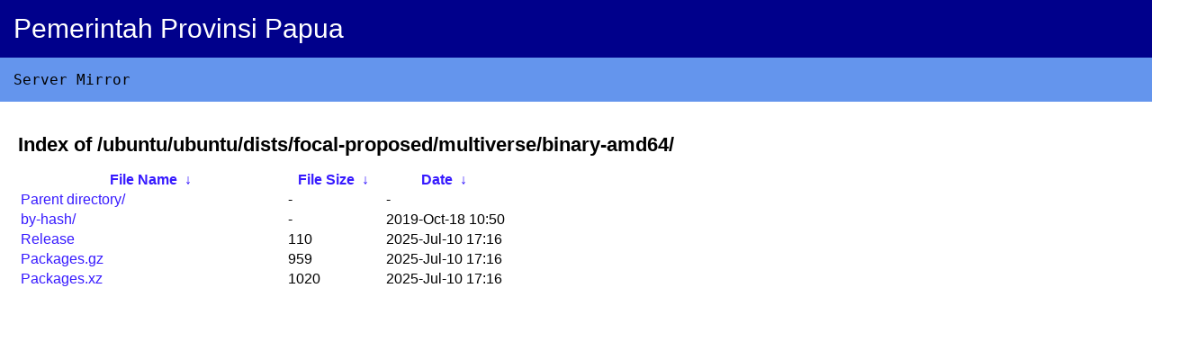

--- FILE ---
content_type: text/html
request_url: https://mirror.papua.go.id/ubuntu/ubuntu/dists/focal-proposed/multiverse/binary-amd64/?C=S&O=A
body_size: 690
content:
<!DOCTYPE html><html><head><title>Server Mirror Pemerintah Provinsi Papua</title>
<style type="text/css">body {font-family: Arial,Helvetica Neue,Helvetica,sans-serif; margin: 0px;}h1 {font-size: 22px;}.header {padding: 15px;width: 100%;background: #00008b;font-size: 30px;}.subheader {font-family: monaco,Consolas,Lucida Console,monospace; width: 100%;background: #6495ed;padding: 15px;}.subheader a {color: white;text-decoration: none;}.header .papua{color: white;}.content {padding: 20px;}.content a {color: #371aff;text-decoration: none;}</style>
</head><body><div class="header"><span class="papua">Pemerintah Provinsi Papua</span></div>
<div class="subheader"><span>Server Mirror</span></div><div class="content">
<h1>Index of 
/ubuntu/ubuntu/dists/focal-proposed/multiverse/binary-amd64/</h1>
<table id="list"><thead><tr><th style="width:55%"><a href="?C=N&O=A">File Name</a>&nbsp;<a href="?C=N&O=D">&nbsp;&darr;&nbsp;</a></th><th style="width:20%"><a href="?C=S&O=A">File Size</a>&nbsp;<a href="?C=S&O=D">&nbsp;&darr;&nbsp;</a></th><th style="width:25%"><a href="?C=M&O=A">Date</a>&nbsp;<a href="?C=M&O=D">&nbsp;&darr;&nbsp;</a></th></tr></thead>
<tbody><tr><td><a href="../?C=S&amp;O=A">Parent directory/</a></td><td>-</td><td>-</td></tr><tr><td><a href="by-hash/?C=S&amp;O=A" title="by-hash">by-hash/</a></td><td>-</td><td>2019-Oct-18 10:50</td></tr>
<tr><td><a href="Release" title="Release">Release</a></td><td>                110</td><td>2025-Jul-10 17:16</td></tr>
<tr><td><a href="Packages.gz" title="Packages.gz">Packages.gz</a></td><td>                959</td><td>2025-Jul-10 17:16</td></tr>
<tr><td><a href="Packages.xz" title="Packages.xz">Packages.xz</a></td><td>               1020</td><td>2025-Jul-10 17:16</td></tr>
</tbody></table></div></body></html>
